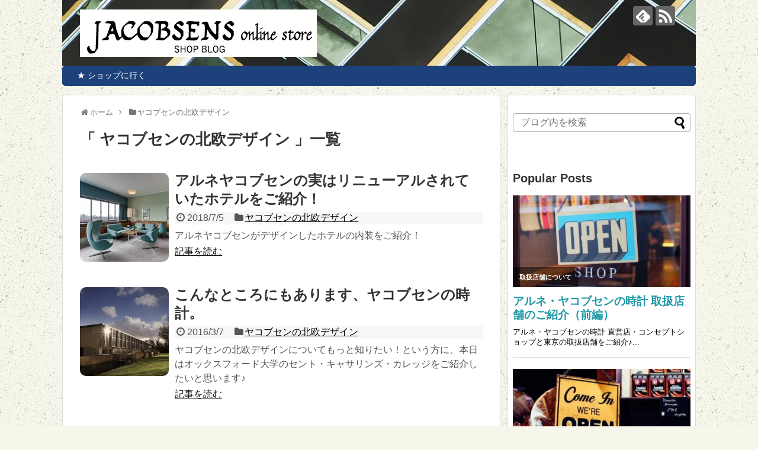

--- FILE ---
content_type: text/html; charset=UTF-8
request_url: https://jacobsensblog.net/category/nordic-design
body_size: 7315
content:
<!DOCTYPE html>
<html lang="ja">
<head>
<meta name="google-site-verification" content="2D3sHUfG3x9PoVlxotO2s4dj7KMpIL38wEe3Uqmt2QE" />
<meta charset="UTF-8">
  <meta name="viewport" content="width=device-width,initial-scale=1.0">
<link rel="alternate" type="application/rss+xml" title="JACOBSENS SHOP BLOG RSS Feed" href="https://jacobsensblog.net/feed" />
<link rel="pingback" href="https://jacobsensblog.net/xmlrpc.php" />
<meta name="description" content="「ヤコブセンの北欧デザイン」の記事一覧です。" />
<meta name="keywords" content="ヤコブセンの北欧デザイン,ブログ,記事一覧" />
<!-- OGP -->
<meta property="og:type" content="website">
<meta property="og:description" content="「ヤコブセンの北欧デザイン」の記事一覧です。">
<meta property="og:title" content="ヤコブセンの北欧デザイン ｜ ">
<meta property="og:url" content="https://jacobsensblog.net/category/nordic-design">
<meta property="og:image" content="https://jacobsensblog.net/wp-content/uploads/2016/09/logo_blog.png">
<meta property="og:site_name" content="JACOBSENS SHOP BLOG">
<meta property="og:locale" content="ja_JP">
<!-- /OGP -->
<!-- Twitter Card -->
<meta name="twitter:card" content="summary">
<meta name="twitter:description" content="「ヤコブセンの北欧デザイン」の記事一覧です。">
<meta name="twitter:title" content="ヤコブセンの北欧デザイン ｜ ">
<meta name="twitter:url" content="https://jacobsensblog.net/category/nordic-design">
<meta name="twitter:image" content="https://jacobsensblog.net/wp-content/uploads/2016/09/logo_blog.png">
<meta name="twitter:domain" content="jacobsensblog.net">
<!-- /Twitter Card -->
<meta name="google-site-verification" content="2D3sHUfG3x9PoVlxotO2s4dj7KMpIL38wEe3Uqmt2QE" />



<title>ヤコブセンの北欧デザイン  |  JACOBSENS SHOP BLOG</title>
<link rel='dns-prefetch' href='//s.w.org' />
<link rel="alternate" type="application/rss+xml" title="JACOBSENS SHOP BLOG &raquo; フィード" href="https://jacobsensblog.net/feed" />
<link rel="alternate" type="application/rss+xml" title="JACOBSENS SHOP BLOG &raquo; コメントフィード" href="https://jacobsensblog.net/comments/feed" />
<link rel="alternate" type="application/rss+xml" title="JACOBSENS SHOP BLOG &raquo; ヤコブセンの北欧デザイン カテゴリーのフィード" href="https://jacobsensblog.net/category/nordic-design/feed" />
		<script type="text/javascript">
			window._wpemojiSettings = {"baseUrl":"https:\/\/s.w.org\/images\/core\/emoji\/13.0.0\/72x72\/","ext":".png","svgUrl":"https:\/\/s.w.org\/images\/core\/emoji\/13.0.0\/svg\/","svgExt":".svg","source":{"concatemoji":"https:\/\/jacobsensblog.net\/wp-includes\/js\/wp-emoji-release.min.js"}};
			!function(e,a,t){var n,r,o,i=a.createElement("canvas"),p=i.getContext&&i.getContext("2d");function s(e,t){var a=String.fromCharCode;p.clearRect(0,0,i.width,i.height),p.fillText(a.apply(this,e),0,0);e=i.toDataURL();return p.clearRect(0,0,i.width,i.height),p.fillText(a.apply(this,t),0,0),e===i.toDataURL()}function c(e){var t=a.createElement("script");t.src=e,t.defer=t.type="text/javascript",a.getElementsByTagName("head")[0].appendChild(t)}for(o=Array("flag","emoji"),t.supports={everything:!0,everythingExceptFlag:!0},r=0;r<o.length;r++)t.supports[o[r]]=function(e){if(!p||!p.fillText)return!1;switch(p.textBaseline="top",p.font="600 32px Arial",e){case"flag":return s([127987,65039,8205,9895,65039],[127987,65039,8203,9895,65039])?!1:!s([55356,56826,55356,56819],[55356,56826,8203,55356,56819])&&!s([55356,57332,56128,56423,56128,56418,56128,56421,56128,56430,56128,56423,56128,56447],[55356,57332,8203,56128,56423,8203,56128,56418,8203,56128,56421,8203,56128,56430,8203,56128,56423,8203,56128,56447]);case"emoji":return!s([55357,56424,8205,55356,57212],[55357,56424,8203,55356,57212])}return!1}(o[r]),t.supports.everything=t.supports.everything&&t.supports[o[r]],"flag"!==o[r]&&(t.supports.everythingExceptFlag=t.supports.everythingExceptFlag&&t.supports[o[r]]);t.supports.everythingExceptFlag=t.supports.everythingExceptFlag&&!t.supports.flag,t.DOMReady=!1,t.readyCallback=function(){t.DOMReady=!0},t.supports.everything||(n=function(){t.readyCallback()},a.addEventListener?(a.addEventListener("DOMContentLoaded",n,!1),e.addEventListener("load",n,!1)):(e.attachEvent("onload",n),a.attachEvent("onreadystatechange",function(){"complete"===a.readyState&&t.readyCallback()})),(n=t.source||{}).concatemoji?c(n.concatemoji):n.wpemoji&&n.twemoji&&(c(n.twemoji),c(n.wpemoji)))}(window,document,window._wpemojiSettings);
		</script>
		<style type="text/css">
img.wp-smiley,
img.emoji {
	display: inline !important;
	border: none !important;
	box-shadow: none !important;
	height: 1em !important;
	width: 1em !important;
	margin: 0 .07em !important;
	vertical-align: -0.1em !important;
	background: none !important;
	padding: 0 !important;
}
</style>
	<link rel='stylesheet' id='simplicity-style-css'  href='https://jacobsensblog.net/wp-content/themes/simplicity2/style.css' type='text/css' media='all' />
<link rel='stylesheet' id='responsive-style-css'  href='https://jacobsensblog.net/wp-content/themes/simplicity2/css/responsive-pc.css' type='text/css' media='all' />
<link rel='stylesheet' id='skin-style-css'  href='//jacobsensblog.net/wp-content/themes/simplicity2/skins/rurikon-kinari/style.css' type='text/css' media='all' />
<link rel='stylesheet' id='font-awesome-style-css'  href='https://jacobsensblog.net/wp-content/themes/simplicity2/webfonts/css/font-awesome.min.css' type='text/css' media='all' />
<link rel='stylesheet' id='icomoon-style-css'  href='https://jacobsensblog.net/wp-content/themes/simplicity2/webfonts/icomoon/style.css' type='text/css' media='all' />
<link rel='stylesheet' id='responsive-mode-style-css'  href='https://jacobsensblog.net/wp-content/themes/simplicity2/responsive.css' type='text/css' media='all' />
<link rel='stylesheet' id='narrow-style-css'  href='https://jacobsensblog.net/wp-content/themes/simplicity2/css/narrow.css' type='text/css' media='all' />
<link rel='stylesheet' id='media-style-css'  href='https://jacobsensblog.net/wp-content/themes/simplicity2/css/media.css' type='text/css' media='all' />
<link rel='stylesheet' id='extension-style-css'  href='https://jacobsensblog.net/wp-content/themes/simplicity2/css/extension.css' type='text/css' media='all' />
<style id='extension-style-inline-css' type='text/css'>

#h-top {
  min-height:110px;
}
/*サムネイルをサークル状に*/
.entry-thumb img,
.related-entry-thumb img,
.widget_new_entries ul li img,
.widget_new_popular ul li img,
.widget_popular_ranking ul li img,
#prev-next img,
.widget_new_entries .new-entrys-large .new-entry img{
  border-radius:10px;
}
/*ブログカードをカラム幅いっぱいにする*/
.blog-card-wide {
  width: calc(100% - 40px);
  margin: 20px;
}
/*サイドバーの背景色を白色*/
#sidebar{
  background-color: #fff;
  padding: 5px 8px;
  border-radius: 4px;
  border: 1px solid #ddd;
}
@media screen and (max-width:639px){
  .article br{
    display: block;
  }
}
#site-title{
  margin-right: 0;
}
#h-top {
  background-image:url('https://jacobsensblog.net/wp-content/uploads/2016/09/blog_header.jpg');
}

</style>
<link rel='stylesheet' id='child-style-css'  href='https://jacobsensblog.net/wp-content/themes/simplicity2-child/style.css' type='text/css' media='all' />
<link rel='stylesheet' id='child-responsive-mode-style-css'  href='https://jacobsensblog.net/wp-content/themes/simplicity2-child/responsive.css' type='text/css' media='all' />
<link rel='stylesheet' id='print-style-css'  href='https://jacobsensblog.net/wp-content/themes/simplicity2/css/print.css' type='text/css' media='print' />
<link rel='stylesheet' id='wp-block-library-css'  href='https://jacobsensblog.net/wp-includes/css/dist/block-library/style.min.css' type='text/css' media='all' />
<link rel='stylesheet' id='sb-type-std-css'  href='https://jacobsensblog.net/wp-content/plugins/speech-bubble/css/sb-type-std.css' type='text/css' media='all' />
<link rel='stylesheet' id='sb-type-fb-css'  href='https://jacobsensblog.net/wp-content/plugins/speech-bubble/css/sb-type-fb.css' type='text/css' media='all' />
<link rel='stylesheet' id='sb-type-fb-flat-css'  href='https://jacobsensblog.net/wp-content/plugins/speech-bubble/css/sb-type-fb-flat.css' type='text/css' media='all' />
<link rel='stylesheet' id='sb-type-ln-css'  href='https://jacobsensblog.net/wp-content/plugins/speech-bubble/css/sb-type-ln.css' type='text/css' media='all' />
<link rel='stylesheet' id='sb-type-ln-flat-css'  href='https://jacobsensblog.net/wp-content/plugins/speech-bubble/css/sb-type-ln-flat.css' type='text/css' media='all' />
<link rel='stylesheet' id='sb-type-pink-css'  href='https://jacobsensblog.net/wp-content/plugins/speech-bubble/css/sb-type-pink.css' type='text/css' media='all' />
<link rel='stylesheet' id='sb-type-rtail-css'  href='https://jacobsensblog.net/wp-content/plugins/speech-bubble/css/sb-type-rtail.css' type='text/css' media='all' />
<link rel='stylesheet' id='sb-type-drop-css'  href='https://jacobsensblog.net/wp-content/plugins/speech-bubble/css/sb-type-drop.css' type='text/css' media='all' />
<link rel='stylesheet' id='sb-type-think-css'  href='https://jacobsensblog.net/wp-content/plugins/speech-bubble/css/sb-type-think.css' type='text/css' media='all' />
<link rel='stylesheet' id='sb-no-br-css'  href='https://jacobsensblog.net/wp-content/plugins/speech-bubble/css/sb-no-br.css' type='text/css' media='all' />
<link rel='stylesheet' id='wordpress-popular-posts-css-css'  href='https://jacobsensblog.net/wp-content/plugins/wordpress-popular-posts/assets/css/wpp.css' type='text/css' media='all' />
<script>if (document.location.protocol != "https:") {document.location = document.URL.replace(/^http:/i, "https:");}</script><script type='text/javascript' src='https://jacobsensblog.net/wp-includes/js/jquery/jquery.js' id='jquery-core-js'></script>
<script type='application/json' id='wpp-json'>
{"sampling_active":0,"sampling_rate":100,"ajax_url":"https:\/\/jacobsensblog.net\/wp-json\/wordpress-popular-posts\/v1\/popular-posts","ID":0,"token":"9a616f7b23","lang":0,"debug":0}
</script>
<script type='text/javascript' src='https://jacobsensblog.net/wp-content/plugins/wordpress-popular-posts/assets/js/wpp.min.js' id='wpp-js-js'></script>
<link rel="EditURI" type="application/rsd+xml" title="RSD" href="https://jacobsensblog.net/xmlrpc.php?rsd" />
<link rel="wlwmanifest" type="application/wlwmanifest+xml" href="https://jacobsensblog.net/wp-includes/wlwmanifest.xml" /> 
<meta name="generator" content="WordPress 5.5.17" />
<link rel="shortcut icon" type="image/x-icon" href="https://jacobsensblog.net/wp-content/uploads/2016/09/favicon.ico" />
<style type="text/css" id="custom-background-css">
body.custom-background { background-image: url("https://jacobsensblog.net/wp-content/uploads/2016/09/asfalt-dark.png"); background-position: left top; background-size: auto; background-repeat: repeat; background-attachment: fixed; }
</style>
	</head>
  <body data-rsssl=1 class="archive category category-nordic-design category-7 custom-background" itemscope itemtype="http://schema.org/WebPage">
    <div id="container">

      <!-- header -->
      <header itemscope itemtype="http://schema.org/WPHeader">
        <div id="header" class="clearfix">
          <div id="header-in">

                        <div id="h-top">
              <!-- モバイルメニュー表示用のボタン -->
<div id="mobile-menu">
  <a id="mobile-menu-toggle" href="#"><span class="fa fa-bars fa-2x"></span></a>
</div>

              <div class="alignleft top-title-catchphrase">
                <!-- サイトのタイトル -->
<p id="site-title" itemscope itemtype="http://schema.org/Organization">
  <a href="https://jacobsensblog.net/" data-wpel-link="internal"><img src="https://jacobsensblog.net/wp-content/uploads/2016/09/logo_blog.png" alt="JACOBSENS SHOP BLOG" class="site-title-img" /></a></p>
<!-- サイトの概要 -->
<p id="site-description">
  </p>
              </div>

              <div class="alignright top-sns-follows">
                                <!-- SNSページ -->
<div class="sns-pages">
<p class="sns-follow-msg">フォローする</p>
<ul class="snsp">
<li class="feedly-page"><a href="//feedly.com/index.html#subscription%2Ffeed%2Fhttps%3A%2F%2Fjacobsensblog.net%2Ffeed" target="blank" title="feedlyで更新情報を購読" rel="nofollow external noopener noreferrer" data-wpel-link="external"><span class="icon-feedly-logo"></span></a></li><li class="rss-page"><a href="https://jacobsensblog.net/feed" target="_blank" title="RSSで更新情報をフォロー" rel="nofollow" data-wpel-link="internal"><span class="icon-rss-logo"></span></a></li>  </ul>
</div>
                              </div>

            </div><!-- /#h-top -->
          </div><!-- /#header-in -->
        </div><!-- /#header -->
      </header>

      <!-- Navigation -->
<nav itemscope itemtype="http://schema.org/SiteNavigationElement">
  <div id="navi">
      	<div id="navi-in">
      <div class="menu-%e3%82%b7%e3%83%a7%e3%83%83%e3%83%97%e3%81%ab%e8%a1%8c%e3%81%8f-container"><ul id="menu-%e3%82%b7%e3%83%a7%e3%83%83%e3%83%97%e3%81%ab%e8%a1%8c%e3%81%8f" class="menu"><li id="menu-item-108" class="menu-item menu-item-type-custom menu-item-object-custom menu-item-108"><a href="https://jacobsens.net/" data-wpel-link="external" target="_blank" rel="external noopener noreferrer">　★ ショップに行く</a></li>
</ul></div>    </div><!-- /#navi-in -->
  </div><!-- /#navi -->
</nav>
<!-- /Navigation -->
      <!-- 本体部分 -->
      <div id="body">
        <div id="body-in">

          
          <!-- main -->
          <main itemscope itemprop="mainContentOfPage">
            <div id="main" itemscope itemtype="http://schema.org/Blog">


<div id="breadcrumb" class="breadcrumb-category"><div itemtype="http://data-vocabulary.org/Breadcrumb" itemscope="" class="breadcrumb-home"><span class="fa fa-home fa-fw"></span><a href="https://jacobsensblog.net" itemprop="url" data-wpel-link="internal"><span itemprop="title">ホーム</span></a><span class="sp"><span class="fa fa-angle-right"></span></span></div><div itemtype="http://data-vocabulary.org/Breadcrumb" itemscope=""><span class="fa fa-folder fa-fw"></span><a href="https://jacobsensblog.net/category/nordic-design" itemprop="url" data-wpel-link="internal"><span itemprop="title">ヤコブセンの北欧デザイン</span></a></div></div><!-- /#breadcrumb -->
  <h1 id="archive-title">「
        ヤコブセンの北欧デザイン      」一覧  </h1>






<div id="list">
<!-- 記事一覧 -->
<article id="post-276" class="entry cf entry-card post-276 post type-post status-publish format-standard has-post-thumbnail category-nordic-design tag-32 tag-20 tag-30">
  <figure class="entry-thumb">
                  <a href="https://jacobsensblog.net/nordic-design/royalhotel" class="entry-image entry-image-link" title="アルネヤコブセンの実はリニューアルされていたホテルをご紹介！" data-wpel-link="internal"><img width="150" height="150" src="https://jacobsensblog.net/wp-content/uploads/2018/07/radissoncollectionroyalhotelcopenhagen1-min-150x150.jpeg" class="entry-thumnail wp-post-image" alt="アルネヤコブセンの実はリニューアルされていたホテルをご紹介！" loading="lazy" srcset="https://jacobsensblog.net/wp-content/uploads/2018/07/radissoncollectionroyalhotelcopenhagen1-min-150x150.jpeg 150w, https://jacobsensblog.net/wp-content/uploads/2018/07/radissoncollectionroyalhotelcopenhagen1-min-300x300.jpeg 300w, https://jacobsensblog.net/wp-content/uploads/2018/07/radissoncollectionroyalhotelcopenhagen1-min-100x100.jpeg 100w" sizes="(max-width: 150px) 100vw, 150px" /></a>
            </figure><!-- /.entry-thumb -->

  <div class="entry-card-content">
  <header>
    <h2><a href="https://jacobsensblog.net/nordic-design/royalhotel" class="entry-title entry-title-link" title="アルネヤコブセンの実はリニューアルされていたホテルをご紹介！" data-wpel-link="internal">アルネヤコブセンの実はリニューアルされていたホテルをご紹介！</a></h2>
    <p class="post-meta">
            <span class="post-date"><span class="fa fa-clock-o fa-fw"></span><span class="published">2018/7/5</span></span>
      
            <span class="category"><span class="fa fa-folder fa-fw"></span><a href="https://jacobsensblog.net/category/nordic-design" rel="category tag" data-wpel-link="internal">ヤコブセンの北欧デザイン</a></span>
      
      
      
    </p><!-- /.post-meta -->
      </header>
  <p class="entry-snippet">アルネヤコブセンがデザインしたホテルの内装をご紹介！</p>

    <footer>
    <p class="entry-read"><a href="https://jacobsensblog.net/nordic-design/royalhotel" class="entry-read-link" data-wpel-link="internal">記事を読む</a></p>
  </footer>
  
</div><!-- /.entry-card-content -->
</article><article id="post-69" class="entry cf entry-card post-69 post type-post status-publish format-standard has-post-thumbnail category-nordic-design tag-29 tag-31 tag-30">
  <figure class="entry-thumb">
                  <a href="https://jacobsensblog.net/nordic-design/st-catherines-college" class="entry-image entry-image-link" title="こんなところにもあります、ヤコブセンの時計。" data-wpel-link="internal"><img width="150" height="150" src="https://jacobsensblog.net/wp-content/uploads/2016/09/StCatherinesCollege1-150x150.png" class="entry-thumnail wp-post-image" alt="こんなところにもあります、ヤコブセンの時計。" loading="lazy" srcset="https://jacobsensblog.net/wp-content/uploads/2016/09/StCatherinesCollege1-150x150.png 150w, https://jacobsensblog.net/wp-content/uploads/2016/09/StCatherinesCollege1-300x300.png 300w, https://jacobsensblog.net/wp-content/uploads/2016/09/StCatherinesCollege1-100x100.png 100w" sizes="(max-width: 150px) 100vw, 150px" /></a>
            </figure><!-- /.entry-thumb -->

  <div class="entry-card-content">
  <header>
    <h2><a href="https://jacobsensblog.net/nordic-design/st-catherines-college" class="entry-title entry-title-link" title="こんなところにもあります、ヤコブセンの時計。" data-wpel-link="internal">こんなところにもあります、ヤコブセンの時計。</a></h2>
    <p class="post-meta">
            <span class="post-date"><span class="fa fa-clock-o fa-fw"></span><span class="published">2016/3/7</span></span>
      
            <span class="category"><span class="fa fa-folder fa-fw"></span><a href="https://jacobsensblog.net/category/nordic-design" rel="category tag" data-wpel-link="internal">ヤコブセンの北欧デザイン</a></span>
      
      
      
    </p><!-- /.post-meta -->
      </header>
  <p class="entry-snippet">ヤコブセンの北欧デザインについてもっと知りたい！という方に、本日はオックスフォード大学のセント・キャサリンズ・カレッジをご紹介したいと思います♪</p>

    <footer>
    <p class="entry-read"><a href="https://jacobsensblog.net/nordic-design/st-catherines-college" class="entry-read-link" data-wpel-link="internal">記事を読む</a></p>
  </footer>
  
</div><!-- /.entry-card-content -->
</article>  <div class="clear"></div>
</div><!-- /#list -->

  <!-- 文章下広告 -->
                  


            </div><!-- /#main -->
          </main>
        <!-- sidebar -->
<div id="sidebar" role="complementary">
    
  <div id="sidebar-widget">
  <!-- ウイジェット -->
  <aside id="search-2" class="widget widget_search"><form method="get" id="searchform" action="https://jacobsensblog.net/">
	<input type="text" placeholder="ブログ内を検索" name="s" id="s">
	<input type="submit" id="searchsubmit" value="">
</form></aside>
<aside id="wpp-2" class="widget popular-posts">
<h3 class="widget_title sidebar_widget_title">Popular Posts</h3>
<!-- WordPress Popular Posts -->
<div class="popular-posts-sr"><style>.wpp-cardview { margin-left: 0; margin-right: 0; padding: 0; } .wpp-cardview li { list-style: none; margin: 0 0 1.2em 0; padding: 0 0 1em 0; border-bottom: #ddd 1px solid; } .wpp-cardview li:last-of-type, .wpp-cardview li:only-child { margin: 0; padding: 0; border-bottom: none; } .wpp-cardview .wpp-thumbnail-container { position: relative; margin-bottom: .8em; } .wpp-cardview li .wpp-thumbnail { overflow: hidden; display: block; float: none; margin: 0; width: 100%; height: auto; font-size: 0.8em; line-height: 1; background: #f0f0f0; border: none; } .wpp-cardview li a { text-decoration: none; } .wpp-cardview li a:hover { text-decoration: underline; } .wpp-cardview li .taxonomies, .wpp-cardview li .wpp-post-title { display: block; font-weight: bold; } .wpp-cardview li .taxonomies { position: absolute; bottom: 0; left: 0; padding: 1em; color: #aaa; font-size: 0.7em; line-height: 1; background: rgba(0, 0, 0, 0.5); } .wpp-cardview li .taxonomies a { color: #fff; } .wpp-cardview li .wpp-post-title { margin: 0 0 0.5em; font-size: 1.2em; line-height: 1.2; } .wpp-cardview li .wpp-excerpt { margin: 0; font-size: 0.8em; }</style>
<ul class="wpp-list wpp-cardview">
<li><div class="wpp-thumbnail-container"><a href="https://jacobsensblog.net/shops/intro1" target="_self" data-wpel-link="internal"><img src="https://jacobsensblog.net/wp-content/uploads/wordpress-popular-posts/34-featured-320x165.jpeg" width="320" height="165" alt="オープンの看板" class="wpp-thumbnail wpp_featured wpp_cached_thumb" loading="lazy" /></a><div class="taxonomies"><a href="https://jacobsensblog.net/category/shops" class="category category-3" data-wpel-link="internal">取扱店舗について</a></div></div> <div class="wpp-item-data"><a href="https://jacobsensblog.net/shops/intro1" class="wpp-post-title" target="_self" data-wpel-link="internal">アルネ・ヤコブセンの時計 取扱店舗のご紹介（前編）</a> <p class="wpp-excerpt">アルネ・ヤコブセンの時計 直営店・コンセプトショップと東京の取扱店舗をご紹介♪...</p></div></li>
<li><div class="wpp-thumbnail-container"><a href="https://jacobsensblog.net/shops/intro2" target="_self" data-wpel-link="internal"><img src="https://jacobsensblog.net/wp-content/uploads/wordpress-popular-posts/47-featured-320x165.jpeg" width="320" height="165" alt="オープンの看板" class="wpp-thumbnail wpp_featured wpp_cached_thumb" loading="lazy" /></a><div class="taxonomies"><a href="https://jacobsensblog.net/category/shops" class="category category-3" data-wpel-link="internal">取扱店舗について</a></div></div> <div class="wpp-item-data"><a href="https://jacobsensblog.net/shops/intro2" class="wpp-post-title" target="_self" data-wpel-link="internal">アルネ・ヤコブセンの時計 取扱店舗のご紹介（後編）</a> <p class="wpp-excerpt">アルネ・ヤコブセンの時計 東京以外での取扱店舗をご紹介♪...</p></div></li>

</ul>
</div>
</aside>
<aside id="categories-2" class="widget widget_categories"><h3 class="widget_title sidebar_widget_title">Category</h3>
			<ul>
					<li class="cat-item cat-item-11"><a href="https://jacobsensblog.net/category/info" data-wpel-link="internal">お知らせ</a>
</li>
	<li class="cat-item cat-item-7 current-cat"><a aria-current="page" href="https://jacobsensblog.net/category/nordic-design" data-wpel-link="internal">ヤコブセンの北欧デザイン</a>
</li>
	<li class="cat-item cat-item-5"><a href="https://jacobsensblog.net/category/timepiece" data-wpel-link="internal">ヤコブセンの時計</a>
</li>
	<li class="cat-item cat-item-6"><a href="https://jacobsensblog.net/category/rosendahl" data-wpel-link="internal">ローゼンダールについて</a>
</li>
	<li class="cat-item cat-item-3"><a href="https://jacobsensblog.net/category/shops" data-wpel-link="internal">取扱店舗について</a>
</li>
	<li class="cat-item cat-item-8"><a href="https://jacobsensblog.net/category/trivia" data-wpel-link="internal">豆知識</a>
</li>
			</ul>

			</aside><aside id="abput_me_3000" class="widget widget_aboutme"><h3 class="widget_title sidebar_widget_title">Profile</h3>    <style>
        .aboutme {
            clear: both
        }

        .aboutme * {
            border: 0px solid;
        }

        .aboutme img {
            padding: 0px;
        }
    </style>
    <div class='aboutme'><a href="http://jacobsens.net/" target="_blank" data-wpel-link="external" rel="external noopener noreferrer">アルネ・ヤコブセンの時計の通販店舗【ヤコブセンズ】</a>のショップブログです。

このブログを通して商品の知識をお届けしたり、お客様が不安に思う事をできるだけ取り除いたり、少しでもお役に立てればと思います。

日々勉強しながら、ヤコブセンの時計を大事にしてくださるお客様に1つ1つ、心を込めて丁寧にお届けいたします！

どうぞよろしくお願いいたします(^^)<div style='clear:both'></div><div style='border-top: 1px solid #eee; padding-top:5px; position:relative; height:25px'><div style='left:0; position: absolute'></div></div></div></aside>  </div>

  
</div><!-- /#sidebar -->
        </div><!-- /#body-in -->
      </div><!-- /#body -->

      <!-- footer -->
      <footer itemscope itemtype="http://schema.org/WPFooter">
        <div id="footer" class="main-footer">
          <div id="footer-in">

            
          <div class="clear"></div>
            <div id="copyright" class="wrapper">
                            <div class="credit">
                &copy; 2016  <a href="https://jacobsensblog.net" data-wpel-link="internal">JACOBSENS SHOP BLOG</a>              </div>

                          </div>
        </div><!-- /#footer-in -->
        </div><!-- /#footer -->
      </footer>
      <div id="page-top">
      <a id="move-page-top"><span class="fa fa-angle-double-up fa-2x"></span></a>
  
</div>
          </div><!-- /#container -->
    <script type='text/javascript' src='https://jacobsensblog.net/wp-content/themes/simplicity2/javascript.js' id='simplicity-js-js'></script>
<script type='text/javascript' src='https://jacobsensblog.net/wp-content/themes/simplicity2-child/javascript.js' id='simplicity-child-js-js'></script>
<script type='text/javascript' src='https://jacobsensblog.net/wp-includes/js/wp-embed.min.js' id='wp-embed-js'></script>
                
<!-- Google Analytics -->
<script type="text/javascript">
var gaJsHost = (("https:" == document.location.protocol) ? "https://ssl." : "http://www.");
document.write(unescape("%3Cscript src='" + gaJsHost + "google-analytics.com/ga.js' type='text/javascript'%3E%3C/script%3E"));
</script>
<script type="text/javascript">
var pageTracker = _gat._getTracker("UA-82917821-2");
pageTracker._initData();
pageTracker._trackPageview();
</script>
<!-- /Google Analytics -->

    
  </body>
</html>


--- FILE ---
content_type: text/css
request_url: https://jacobsensblog.net/wp-content/themes/simplicity2/skins/rurikon-kinari/style.css
body_size: 638
content:
/*
  Name: 瑠璃紺きなり
  Priority: 10
  Author: yhira
  Author URI: http://nelog.jp/
*/

body{
  background-color:#F7F6EB;/*生成り色*/
}

#navi ul,
#navi ul.sub-menu,
#navi ul.children{
  background-color:#1D417A;/*瑠璃紺*/
  border-color:#1D417A;/*瑠璃紺*/
}

#navi .menu{
  border-radius:5px;
}

#footer,
#page-top a,
#mobile-menu a{
  background-color:#1D417A;/*瑠璃紺*/
}

#page-top a,
#mobile-menu a{
  color: #fff;
}

#navi ul li a{
  color:#fff;
}

#navi .menu > li > a{
  padding:0.5em 0.7em;
}

#navi ul li a:hover,
#page-top a:hover,
#mobile-menu a:hover{
  background-color:#3F63A8;
}

#s {
  background-color: #FFFFFF;
  border-color: #AAAAAA;
}

--- FILE ---
content_type: text/css
request_url: https://jacobsensblog.net/wp-content/themes/simplicity2-child/style.css
body_size: 840
content:
@charset "UTF-8";

/*!
Theme Name: Simplicity2 child
Template:   simplicity2
Version:    20151225
*/

/* Simplicity子テーマ用のスタイルを書く */

body {
font-family : YuGothic, ‘游ゴシック’, sans-serif;
}


/* サイドバーの見出し背景を修正 */
#sidebar h4{
  height: 50px;
  line-height: 50px;
  padding: 0 20px;
  border-radius: 5px;
  background: #f3f3f3;
  font-weight: bold;
  color: #4D4D4D;
}


/* サイドバーカテゴリーを修正 */
.widget_categories h3:before{
 margin-right:5px;
 font-family:"FontAwesome";
 content:"\f115";
}
 
/* サイドバー人気記事ランキングを修正 */
#popular-entries h3:before{
 margin-right:5px;
 font-family:"FontAwesome";
 content:"\f219";
}
 
/* サイドバー新着記事ランキングを修正 */
#new-entries h3:before{
 margin-right:5px;
 font-family:"FontAwesome";
 content:"\f0ca";
}